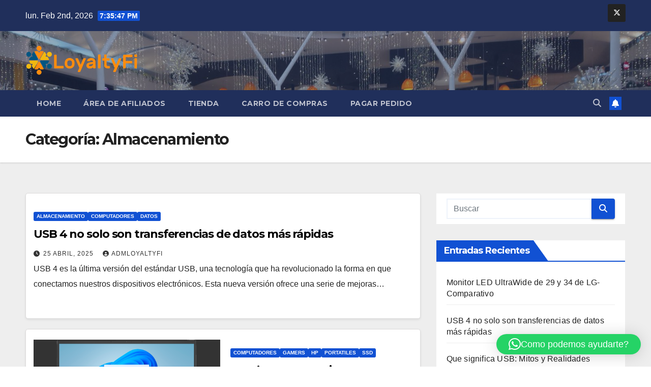

--- FILE ---
content_type: text/html; charset=UTF-8
request_url: https://store.loyaltyfi.com/category/almacenamiento/
body_size: 15262
content:
<!DOCTYPE html>
<html lang="es-CO">
<head>
<meta charset="UTF-8">
<meta name="viewport" content="width=device-width, initial-scale=1">
<link rel="profile" href="http://gmpg.org/xfn/11">
<title>Almacenamiento Archives  - Omnicanalidad + fidelización</title>
<meta name='robots' content='max-image-preview:large' />
	<style>img:is([sizes="auto" i], [sizes^="auto," i]) { contain-intrinsic-size: 3000px 1500px }</style>
	<link rel='dns-prefetch' href='//capi-automation.s3.us-east-2.amazonaws.com' />
<link rel='dns-prefetch' href='//www.googletagmanager.com' />
<link rel='dns-prefetch' href='//fonts.googleapis.com' />
<link rel="alternate" type="application/rss+xml" title="Omnicanalidad + fidelización &raquo; Feed" href="https://store.loyaltyfi.com/feed/" />
<link rel="alternate" type="application/rss+xml" title="Omnicanalidad + fidelización &raquo; RSS de los comentarios" href="https://store.loyaltyfi.com/comments/feed/" />
<link rel="alternate" type="application/rss+xml" title="Omnicanalidad + fidelización &raquo; Almacenamiento RSS de la categoría" href="https://store.loyaltyfi.com/category/almacenamiento/feed/" />
<style id='wp-block-library-theme-inline-css'>
.wp-block-audio :where(figcaption){color:#555;font-size:13px;text-align:center}.is-dark-theme .wp-block-audio :where(figcaption){color:#ffffffa6}.wp-block-audio{margin:0 0 1em}.wp-block-code{border:1px solid #ccc;border-radius:4px;font-family:Menlo,Consolas,monaco,monospace;padding:.8em 1em}.wp-block-embed :where(figcaption){color:#555;font-size:13px;text-align:center}.is-dark-theme .wp-block-embed :where(figcaption){color:#ffffffa6}.wp-block-embed{margin:0 0 1em}.blocks-gallery-caption{color:#555;font-size:13px;text-align:center}.is-dark-theme .blocks-gallery-caption{color:#ffffffa6}:root :where(.wp-block-image figcaption){color:#555;font-size:13px;text-align:center}.is-dark-theme :root :where(.wp-block-image figcaption){color:#ffffffa6}.wp-block-image{margin:0 0 1em}.wp-block-pullquote{border-bottom:4px solid;border-top:4px solid;color:currentColor;margin-bottom:1.75em}.wp-block-pullquote cite,.wp-block-pullquote footer,.wp-block-pullquote__citation{color:currentColor;font-size:.8125em;font-style:normal;text-transform:uppercase}.wp-block-quote{border-left:.25em solid;margin:0 0 1.75em;padding-left:1em}.wp-block-quote cite,.wp-block-quote footer{color:currentColor;font-size:.8125em;font-style:normal;position:relative}.wp-block-quote:where(.has-text-align-right){border-left:none;border-right:.25em solid;padding-left:0;padding-right:1em}.wp-block-quote:where(.has-text-align-center){border:none;padding-left:0}.wp-block-quote.is-large,.wp-block-quote.is-style-large,.wp-block-quote:where(.is-style-plain){border:none}.wp-block-search .wp-block-search__label{font-weight:700}.wp-block-search__button{border:1px solid #ccc;padding:.375em .625em}:where(.wp-block-group.has-background){padding:1.25em 2.375em}.wp-block-separator.has-css-opacity{opacity:.4}.wp-block-separator{border:none;border-bottom:2px solid;margin-left:auto;margin-right:auto}.wp-block-separator.has-alpha-channel-opacity{opacity:1}.wp-block-separator:not(.is-style-wide):not(.is-style-dots){width:100px}.wp-block-separator.has-background:not(.is-style-dots){border-bottom:none;height:1px}.wp-block-separator.has-background:not(.is-style-wide):not(.is-style-dots){height:2px}.wp-block-table{margin:0 0 1em}.wp-block-table td,.wp-block-table th{word-break:normal}.wp-block-table :where(figcaption){color:#555;font-size:13px;text-align:center}.is-dark-theme .wp-block-table :where(figcaption){color:#ffffffa6}.wp-block-video :where(figcaption){color:#555;font-size:13px;text-align:center}.is-dark-theme .wp-block-video :where(figcaption){color:#ffffffa6}.wp-block-video{margin:0 0 1em}:root :where(.wp-block-template-part.has-background){margin-bottom:0;margin-top:0;padding:1.25em 2.375em}
</style>
<style id='classic-theme-styles-inline-css'>
/*! This file is auto-generated */
.wp-block-button__link{color:#fff;background-color:#32373c;border-radius:9999px;box-shadow:none;text-decoration:none;padding:calc(.667em + 2px) calc(1.333em + 2px);font-size:1.125em}.wp-block-file__button{background:#32373c;color:#fff;text-decoration:none}
</style>
<style id='global-styles-inline-css'>
:root{--wp--preset--aspect-ratio--square: 1;--wp--preset--aspect-ratio--4-3: 4/3;--wp--preset--aspect-ratio--3-4: 3/4;--wp--preset--aspect-ratio--3-2: 3/2;--wp--preset--aspect-ratio--2-3: 2/3;--wp--preset--aspect-ratio--16-9: 16/9;--wp--preset--aspect-ratio--9-16: 9/16;--wp--preset--color--black: #000000;--wp--preset--color--cyan-bluish-gray: #abb8c3;--wp--preset--color--white: #ffffff;--wp--preset--color--pale-pink: #f78da7;--wp--preset--color--vivid-red: #cf2e2e;--wp--preset--color--luminous-vivid-orange: #ff6900;--wp--preset--color--luminous-vivid-amber: #fcb900;--wp--preset--color--light-green-cyan: #7bdcb5;--wp--preset--color--vivid-green-cyan: #00d084;--wp--preset--color--pale-cyan-blue: #8ed1fc;--wp--preset--color--vivid-cyan-blue: #0693e3;--wp--preset--color--vivid-purple: #9b51e0;--wp--preset--gradient--vivid-cyan-blue-to-vivid-purple: linear-gradient(135deg,rgba(6,147,227,1) 0%,rgb(155,81,224) 100%);--wp--preset--gradient--light-green-cyan-to-vivid-green-cyan: linear-gradient(135deg,rgb(122,220,180) 0%,rgb(0,208,130) 100%);--wp--preset--gradient--luminous-vivid-amber-to-luminous-vivid-orange: linear-gradient(135deg,rgba(252,185,0,1) 0%,rgba(255,105,0,1) 100%);--wp--preset--gradient--luminous-vivid-orange-to-vivid-red: linear-gradient(135deg,rgba(255,105,0,1) 0%,rgb(207,46,46) 100%);--wp--preset--gradient--very-light-gray-to-cyan-bluish-gray: linear-gradient(135deg,rgb(238,238,238) 0%,rgb(169,184,195) 100%);--wp--preset--gradient--cool-to-warm-spectrum: linear-gradient(135deg,rgb(74,234,220) 0%,rgb(151,120,209) 20%,rgb(207,42,186) 40%,rgb(238,44,130) 60%,rgb(251,105,98) 80%,rgb(254,248,76) 100%);--wp--preset--gradient--blush-light-purple: linear-gradient(135deg,rgb(255,206,236) 0%,rgb(152,150,240) 100%);--wp--preset--gradient--blush-bordeaux: linear-gradient(135deg,rgb(254,205,165) 0%,rgb(254,45,45) 50%,rgb(107,0,62) 100%);--wp--preset--gradient--luminous-dusk: linear-gradient(135deg,rgb(255,203,112) 0%,rgb(199,81,192) 50%,rgb(65,88,208) 100%);--wp--preset--gradient--pale-ocean: linear-gradient(135deg,rgb(255,245,203) 0%,rgb(182,227,212) 50%,rgb(51,167,181) 100%);--wp--preset--gradient--electric-grass: linear-gradient(135deg,rgb(202,248,128) 0%,rgb(113,206,126) 100%);--wp--preset--gradient--midnight: linear-gradient(135deg,rgb(2,3,129) 0%,rgb(40,116,252) 100%);--wp--preset--font-size--small: 13px;--wp--preset--font-size--medium: 20px;--wp--preset--font-size--large: 36px;--wp--preset--font-size--x-large: 42px;--wp--preset--spacing--20: 0.44rem;--wp--preset--spacing--30: 0.67rem;--wp--preset--spacing--40: 1rem;--wp--preset--spacing--50: 1.5rem;--wp--preset--spacing--60: 2.25rem;--wp--preset--spacing--70: 3.38rem;--wp--preset--spacing--80: 5.06rem;--wp--preset--shadow--natural: 6px 6px 9px rgba(0, 0, 0, 0.2);--wp--preset--shadow--deep: 12px 12px 50px rgba(0, 0, 0, 0.4);--wp--preset--shadow--sharp: 6px 6px 0px rgba(0, 0, 0, 0.2);--wp--preset--shadow--outlined: 6px 6px 0px -3px rgba(255, 255, 255, 1), 6px 6px rgba(0, 0, 0, 1);--wp--preset--shadow--crisp: 6px 6px 0px rgba(0, 0, 0, 1);}:root :where(.is-layout-flow) > :first-child{margin-block-start: 0;}:root :where(.is-layout-flow) > :last-child{margin-block-end: 0;}:root :where(.is-layout-flow) > *{margin-block-start: 24px;margin-block-end: 0;}:root :where(.is-layout-constrained) > :first-child{margin-block-start: 0;}:root :where(.is-layout-constrained) > :last-child{margin-block-end: 0;}:root :where(.is-layout-constrained) > *{margin-block-start: 24px;margin-block-end: 0;}:root :where(.is-layout-flex){gap: 24px;}:root :where(.is-layout-grid){gap: 24px;}body .is-layout-flex{display: flex;}.is-layout-flex{flex-wrap: wrap;align-items: center;}.is-layout-flex > :is(*, div){margin: 0;}body .is-layout-grid{display: grid;}.is-layout-grid > :is(*, div){margin: 0;}.has-black-color{color: var(--wp--preset--color--black) !important;}.has-cyan-bluish-gray-color{color: var(--wp--preset--color--cyan-bluish-gray) !important;}.has-white-color{color: var(--wp--preset--color--white) !important;}.has-pale-pink-color{color: var(--wp--preset--color--pale-pink) !important;}.has-vivid-red-color{color: var(--wp--preset--color--vivid-red) !important;}.has-luminous-vivid-orange-color{color: var(--wp--preset--color--luminous-vivid-orange) !important;}.has-luminous-vivid-amber-color{color: var(--wp--preset--color--luminous-vivid-amber) !important;}.has-light-green-cyan-color{color: var(--wp--preset--color--light-green-cyan) !important;}.has-vivid-green-cyan-color{color: var(--wp--preset--color--vivid-green-cyan) !important;}.has-pale-cyan-blue-color{color: var(--wp--preset--color--pale-cyan-blue) !important;}.has-vivid-cyan-blue-color{color: var(--wp--preset--color--vivid-cyan-blue) !important;}.has-vivid-purple-color{color: var(--wp--preset--color--vivid-purple) !important;}.has-black-background-color{background-color: var(--wp--preset--color--black) !important;}.has-cyan-bluish-gray-background-color{background-color: var(--wp--preset--color--cyan-bluish-gray) !important;}.has-white-background-color{background-color: var(--wp--preset--color--white) !important;}.has-pale-pink-background-color{background-color: var(--wp--preset--color--pale-pink) !important;}.has-vivid-red-background-color{background-color: var(--wp--preset--color--vivid-red) !important;}.has-luminous-vivid-orange-background-color{background-color: var(--wp--preset--color--luminous-vivid-orange) !important;}.has-luminous-vivid-amber-background-color{background-color: var(--wp--preset--color--luminous-vivid-amber) !important;}.has-light-green-cyan-background-color{background-color: var(--wp--preset--color--light-green-cyan) !important;}.has-vivid-green-cyan-background-color{background-color: var(--wp--preset--color--vivid-green-cyan) !important;}.has-pale-cyan-blue-background-color{background-color: var(--wp--preset--color--pale-cyan-blue) !important;}.has-vivid-cyan-blue-background-color{background-color: var(--wp--preset--color--vivid-cyan-blue) !important;}.has-vivid-purple-background-color{background-color: var(--wp--preset--color--vivid-purple) !important;}.has-black-border-color{border-color: var(--wp--preset--color--black) !important;}.has-cyan-bluish-gray-border-color{border-color: var(--wp--preset--color--cyan-bluish-gray) !important;}.has-white-border-color{border-color: var(--wp--preset--color--white) !important;}.has-pale-pink-border-color{border-color: var(--wp--preset--color--pale-pink) !important;}.has-vivid-red-border-color{border-color: var(--wp--preset--color--vivid-red) !important;}.has-luminous-vivid-orange-border-color{border-color: var(--wp--preset--color--luminous-vivid-orange) !important;}.has-luminous-vivid-amber-border-color{border-color: var(--wp--preset--color--luminous-vivid-amber) !important;}.has-light-green-cyan-border-color{border-color: var(--wp--preset--color--light-green-cyan) !important;}.has-vivid-green-cyan-border-color{border-color: var(--wp--preset--color--vivid-green-cyan) !important;}.has-pale-cyan-blue-border-color{border-color: var(--wp--preset--color--pale-cyan-blue) !important;}.has-vivid-cyan-blue-border-color{border-color: var(--wp--preset--color--vivid-cyan-blue) !important;}.has-vivid-purple-border-color{border-color: var(--wp--preset--color--vivid-purple) !important;}.has-vivid-cyan-blue-to-vivid-purple-gradient-background{background: var(--wp--preset--gradient--vivid-cyan-blue-to-vivid-purple) !important;}.has-light-green-cyan-to-vivid-green-cyan-gradient-background{background: var(--wp--preset--gradient--light-green-cyan-to-vivid-green-cyan) !important;}.has-luminous-vivid-amber-to-luminous-vivid-orange-gradient-background{background: var(--wp--preset--gradient--luminous-vivid-amber-to-luminous-vivid-orange) !important;}.has-luminous-vivid-orange-to-vivid-red-gradient-background{background: var(--wp--preset--gradient--luminous-vivid-orange-to-vivid-red) !important;}.has-very-light-gray-to-cyan-bluish-gray-gradient-background{background: var(--wp--preset--gradient--very-light-gray-to-cyan-bluish-gray) !important;}.has-cool-to-warm-spectrum-gradient-background{background: var(--wp--preset--gradient--cool-to-warm-spectrum) !important;}.has-blush-light-purple-gradient-background{background: var(--wp--preset--gradient--blush-light-purple) !important;}.has-blush-bordeaux-gradient-background{background: var(--wp--preset--gradient--blush-bordeaux) !important;}.has-luminous-dusk-gradient-background{background: var(--wp--preset--gradient--luminous-dusk) !important;}.has-pale-ocean-gradient-background{background: var(--wp--preset--gradient--pale-ocean) !important;}.has-electric-grass-gradient-background{background: var(--wp--preset--gradient--electric-grass) !important;}.has-midnight-gradient-background{background: var(--wp--preset--gradient--midnight) !important;}.has-small-font-size{font-size: var(--wp--preset--font-size--small) !important;}.has-medium-font-size{font-size: var(--wp--preset--font-size--medium) !important;}.has-large-font-size{font-size: var(--wp--preset--font-size--large) !important;}.has-x-large-font-size{font-size: var(--wp--preset--font-size--x-large) !important;}
:root :where(.wp-block-pullquote){font-size: 1.5em;line-height: 1.6;}
</style>
<style id='woocommerce-inline-inline-css'>
.woocommerce form .form-row .required { visibility: visible; }
</style>
<link rel='stylesheet' id='newsup-fonts-css' href='//fonts.googleapis.com/css?family=Montserrat%3A400%2C500%2C700%2C800%7CWork%2BSans%3A300%2C400%2C500%2C600%2C700%2C800%2C900%26display%3Dswap&#038;subset=latin%2Clatin-ext' media='all' />
<link rel='stylesheet' id='wpo_min-header-0-css' href='https://store.loyaltyfi.com/wp-content/cache/wpo-minify/1768236096/assets/wpo-minify-header-65852956.min.css' media='all' />
<link rel='stylesheet' id='wpo_min-header-1-css' href='https://store.loyaltyfi.com/wp-content/cache/wpo-minify/1768236096/assets/wpo-minify-header-eefa1424.min.css' media='only screen and (max-width: 768px)' />
<link rel='stylesheet' id='wpo_min-header-2-css' href='https://store.loyaltyfi.com/wp-content/cache/wpo-minify/1768236096/assets/wpo-minify-header-4bda6022.min.css' media='all' />
<script src="https://store.loyaltyfi.com/wp-content/cache/wpo-minify/1768236096/assets/wpo-minify-header-7c2e0e5a.min.js" id="wpo_min-header-0-js"></script>
<script id="wpo_min-header-1-js-extra">
var wc_add_to_cart_params = {"ajax_url":"\/wp-admin\/admin-ajax.php","wc_ajax_url":"\/?wc-ajax=%%endpoint%%","i18n_view_cart":"Ver carrito","cart_url":"https:\/\/store.loyaltyfi.com\/carro-compras\/","is_cart":"","cart_redirect_after_add":"no"};
var woocommerce_params = {"ajax_url":"\/wp-admin\/admin-ajax.php","wc_ajax_url":"\/?wc-ajax=%%endpoint%%","i18n_password_show":"Mostrar contrase\u00f1a","i18n_password_hide":"Ocultar contrase\u00f1a"};
</script>
<script src="https://store.loyaltyfi.com/wp-content/cache/wpo-minify/1768236096/assets/wpo-minify-header-ee4d3755.min.js" id="wpo_min-header-1-js" defer data-wp-strategy="defer"></script>
<script src="https://store.loyaltyfi.com/wp-content/cache/wpo-minify/1768236096/assets/wpo-minify-header-e0674d15.min.js" id="wpo_min-header-2-js"></script>

<!-- Google tag (gtag.js) snippet added by Site Kit -->
<!-- Fragmento de código de Google Analytics añadido por Site Kit -->
<script src="https://www.googletagmanager.com/gtag/js?id=G-8677VWX7D3" id="google_gtagjs-js" async></script>
<script id="google_gtagjs-js-after">
window.dataLayer = window.dataLayer || [];function gtag(){dataLayer.push(arguments);}
gtag("set","linker",{"domains":["store.loyaltyfi.com"]});
gtag("js", new Date());
gtag("set", "developer_id.dZTNiMT", true);
gtag("config", "G-8677VWX7D3");
</script>
<link rel="https://api.w.org/" href="https://store.loyaltyfi.com/wp-json/" /><link rel="alternate" title="JSON" type="application/json" href="https://store.loyaltyfi.com/wp-json/wp/v2/categories/43" /><link rel="EditURI" type="application/rsd+xml" title="RSD" href="https://store.loyaltyfi.com/xmlrpc.php?rsd" />
<meta name="generator" content="WordPress 6.8.3" />
<meta name="generator" content="WooCommerce 10.4.3" />
<meta name="generator" content="Site Kit by Google 1.171.0" />			<!-- DO NOT COPY THIS SNIPPET! Start of Page Analytics Tracking for HubSpot WordPress plugin v11.3.33-->
			<script class="hsq-set-content-id" data-content-id="listing-page">
				var _hsq = _hsq || [];
				_hsq.push(["setContentType", "listing-page"]);
			</script>
			<!-- DO NOT COPY THIS SNIPPET! End of Page Analytics Tracking for HubSpot WordPress plugin -->
					<script type="text/javascript">
				(function(c,l,a,r,i,t,y){
					c[a]=c[a]||function(){(c[a].q=c[a].q||[]).push(arguments)};t=l.createElement(r);t.async=1;
					t.src="https://www.clarity.ms/tag/"+i+"?ref=wordpress";y=l.getElementsByTagName(r)[0];y.parentNode.insertBefore(t,y);
				})(window, document, "clarity", "script", "i4wykddkm1");
		</script>
		<!-- Google site verification - Google for WooCommerce -->
<meta name="google-site-verification" content="36BCEb3tui0r4lXorYIMom3tUO5vFpM8KmvGJaI2LMs" />
 
<style type="text/css" id="custom-background-css">
    .wrapper { background-color: #eee; }
</style>
	<noscript><style>.woocommerce-product-gallery{ opacity: 1 !important; }</style></noscript>
	<style>.recentcomments a{display:inline !important;padding:0 !important;margin:0 !important;}</style><!-- SEO meta tags powered by SmartCrawl https://wpmudev.com/project/smartcrawl-wordpress-seo/ -->
<link rel="canonical" href="https://store.loyaltyfi.com/category/almacenamiento/" />
<script type="application/ld+json">{"@context":"https:\/\/schema.org","@graph":[{"@type":"Organization","@id":"https:\/\/store.loyaltyfi.com\/#schema-publishing-organization","url":"https:\/\/store.loyaltyfi.com","name":"NovaIntegra SAS","logo":{"@type":"ImageObject","@id":"https:\/\/store.loyaltyfi.com\/#schema-organization-logo","url":"https:\/\/store.loyaltyfi.com\/wp-content\/uploads\/2020\/06\/LoyaltyFi-1.png","height":60,"width":60}},{"@type":"WebSite","@id":"https:\/\/store.loyaltyfi.com\/#schema-website","url":"https:\/\/store.loyaltyfi.com","name":"Omnicanalidad y fidelizaci\u00f3n","encoding":"UTF-8","potentialAction":{"@type":"SearchAction","target":"https:\/\/store.loyaltyfi.com\/search\/{search_term_string}\/","query-input":"required name=search_term_string"}},{"@type":"CollectionPage","@id":"https:\/\/store.loyaltyfi.com\/category\/almacenamiento\/#schema-webpage","isPartOf":{"@id":"https:\/\/store.loyaltyfi.com\/#schema-website"},"publisher":{"@id":"https:\/\/store.loyaltyfi.com\/#schema-publishing-organization"},"url":"https:\/\/store.loyaltyfi.com\/category\/almacenamiento\/","mainEntity":{"@type":"ItemList","itemListElement":[{"@type":"ListItem","position":"1","url":"https:\/\/store.loyaltyfi.com\/usb-4-no-solo-transferencias-datos-rapidas\/"},{"@type":"ListItem","position":"2","url":"https:\/\/store.loyaltyfi.com\/hp-victus-laptop-gamer-amd-ryzen-5\/"},{"@type":"ListItem","position":"3","url":"https:\/\/store.loyaltyfi.com\/hdd-vs-ssd-en-cual-escoger\/"},{"@type":"ListItem","position":"4","url":"https:\/\/store.loyaltyfi.com\/ssd-vs-hdd-diferencia-cual-es-mejor\/"},{"@type":"ListItem","position":"5","url":"https:\/\/store.loyaltyfi.com\/ventajas-cambiar-hdd-con-ssd\/"}]}},{"@type":"BreadcrumbList","@id":"https:\/\/store.loyaltyfi.com\/category\/almacenamiento?category_name=almacenamiento\/#breadcrumb","itemListElement":[{"@type":"ListItem","position":1,"name":"Home","item":"https:\/\/store.loyaltyfi.com"},{"@type":"ListItem","position":2,"name":"Archive for Almacenamiento"}]}]}</script>
<meta property="og:type" content="object" />
<meta property="og:url" content="https://store.loyaltyfi.com/category/almacenamiento/" />
<meta property="og:title" content="Almacenamiento Archives - Omnicanalidad + fidelización" />
<meta name="twitter:card" content="summary" />
<meta name="twitter:site" content="novaintegra" />
<meta name="twitter:title" content="Almacenamiento Archives - Omnicanalidad + fidelización" />
<!-- /SEO -->
			<script  type="text/javascript">
				!function(f,b,e,v,n,t,s){if(f.fbq)return;n=f.fbq=function(){n.callMethod?
					n.callMethod.apply(n,arguments):n.queue.push(arguments)};if(!f._fbq)f._fbq=n;
					n.push=n;n.loaded=!0;n.version='2.0';n.queue=[];t=b.createElement(e);t.async=!0;
					t.src=v;s=b.getElementsByTagName(e)[0];s.parentNode.insertBefore(t,s)}(window,
					document,'script','https://connect.facebook.net/en_US/fbevents.js');
			</script>
			<!-- WooCommerce Facebook Integration Begin -->
			<script  type="text/javascript">

				fbq('init', '324972962191278', {}, {
    "agent": "woocommerce_2-10.4.3-3.5.15"
});

				document.addEventListener( 'DOMContentLoaded', function() {
					// Insert placeholder for events injected when a product is added to the cart through AJAX.
					document.body.insertAdjacentHTML( 'beforeend', '<div class=\"wc-facebook-pixel-event-placeholder\"></div>' );
				}, false );

			</script>
			<!-- WooCommerce Facebook Integration End -->
			    <style type="text/css">
            .site-title,
        .site-description {
            position: absolute;
            clip: rect(1px, 1px, 1px, 1px);
        }
        </style>
    <link rel="icon" href="https://store.loyaltyfi.com/wp-content/uploads/2020/06/cropped-cropped-LoyaltyFi-32x32.png" sizes="32x32" />
<link rel="icon" href="https://store.loyaltyfi.com/wp-content/uploads/2020/06/cropped-cropped-LoyaltyFi-192x192.png" sizes="192x192" />
<link rel="apple-touch-icon" href="https://store.loyaltyfi.com/wp-content/uploads/2020/06/cropped-cropped-LoyaltyFi-180x180.png" />
<meta name="msapplication-TileImage" content="https://store.loyaltyfi.com/wp-content/uploads/2020/06/cropped-cropped-LoyaltyFi-270x270.png" />
</head>
<body class="archive category category-almacenamiento category-43 wp-custom-logo wp-embed-responsive wp-theme-newsup theme-newsup woocommerce-no-js hfeed ta-hide-date-author-in-list" >
<div id="page" class="site">
<a class="skip-link screen-reader-text" href="#content">
Saltar al contenido</a>
  <div class="wrapper" id="custom-background-css">
    <header class="mg-headwidget">
      <!--==================== TOP BAR ====================-->
      <div class="mg-head-detail hidden-xs">
    <div class="container-fluid">
        <div class="row align-items-center">
            <div class="col-md-6 col-xs-12">
                <ul class="info-left">
                                <li>lun. Feb 2nd, 2026                 <span  id="time" class="time"></span>
                        </li>
                        </ul>
            </div>
            <div class="col-md-6 col-xs-12">
                <ul class="mg-social info-right">
                            <li>
            <a target="_blank" href="https:/twitter.com/novaintegra">
                <span class="icon-soci x-twitter">
                    <i class="fa-brands fa-x-twitter"></i>
                </span>
            </a>
        </li>
                        </ul>
            </div>
        </div>
    </div>
</div>
      <div class="clearfix"></div>

      
      <div class="mg-nav-widget-area-back" style='background-image: url("https://store.loyaltyfi.com/wp-content/uploads/2020/06/cropped-IMG_20170111_142204-scaled-1.jpg" );'>
                <div class="overlay">
          <div class="inner"  style="background-color:rgba(32,47,91,0.4);" > 
              <div class="container-fluid">
                  <div class="mg-nav-widget-area">
                    <div class="row align-items-center">
                      <div class="col-md-3 text-center-xs">
                        <div class="navbar-header">
                          <div class="site-logo">
                            <a href="https://store.loyaltyfi.com/" class="navbar-brand" rel="home"><img width="421" height="124" src="https://store.loyaltyfi.com/wp-content/uploads/2020/06/LoyaltyFi-1.png" class="custom-logo" alt="Loyaltyfi - Novaintegra.co" decoding="async" fetchpriority="high" srcset="https://store.loyaltyfi.com/wp-content/uploads/2020/06/LoyaltyFi-1.png 421w, https://store.loyaltyfi.com/wp-content/uploads/2020/06/LoyaltyFi-1-300x88.png 300w" sizes="(max-width: 421px) 100vw, 421px" /></a>                          </div>
                          <div class="site-branding-text d-none">
                                                            <p class="site-title"> <a href="https://store.loyaltyfi.com/" rel="home">Omnicanalidad + fidelización</a></p>
                                                            <p class="site-description">Soluciones para mejorar la experiencia del cliente.</p>
                          </div>    
                        </div>
                      </div>
                                          </div>
                  </div>
              </div>
          </div>
        </div>
      </div>
    <div class="mg-menu-full">
      <nav class="navbar navbar-expand-lg navbar-wp">
        <div class="container-fluid">
          <!-- Right nav -->
          <div class="m-header align-items-center">
                            <a class="mobilehomebtn" href="https://store.loyaltyfi.com"><span class="fa-solid fa-house-chimney"></span></a>
              <!-- navbar-toggle -->
              <button class="navbar-toggler mx-auto" type="button" data-toggle="collapse" data-target="#navbar-wp" aria-controls="navbarSupportedContent" aria-expanded="false" aria-label="Alternar la navegación">
                <span class="burger">
                  <span class="burger-line"></span>
                  <span class="burger-line"></span>
                  <span class="burger-line"></span>
                </span>
              </button>
              <!-- /navbar-toggle -->
                          <div class="dropdown show mg-search-box pr-2">
                <a class="dropdown-toggle msearch ml-auto" href="#" role="button" id="dropdownMenuLink" data-toggle="dropdown" aria-haspopup="true" aria-expanded="false">
                <i class="fas fa-search"></i>
                </a> 
                <div class="dropdown-menu searchinner" aria-labelledby="dropdownMenuLink">
                    <form role="search" method="get" id="searchform" action="https://store.loyaltyfi.com/">
  <div class="input-group">
    <input type="search" class="form-control" placeholder="Buscar" value="" name="s" />
    <span class="input-group-btn btn-default">
    <button type="submit" class="btn"> <i class="fas fa-search"></i> </button>
    </span> </div>
</form>                </div>
            </div>
                  <a href="#" target="_blank" class="btn-bell btn-theme mx-2"><i class="fa fa-bell"></i></a>
                      
          </div>
          <!-- /Right nav --> 
          <div class="collapse navbar-collapse" id="navbar-wp">
            <div class="d-md-block">
              <ul class="nav navbar-nav mr-auto "><li class="nav-item menu-item "><a class="nav-link " href="https://store.loyaltyfi.com/" title="Home">Home</a></li><li class="nav-item menu-item page_item dropdown page-item-80"><a class="nav-link" href="https://store.loyaltyfi.com/area-afiliados/">Área de afiliados</a></li><li class="nav-item menu-item page_item dropdown page-item-27"><a class="nav-link" href="https://store.loyaltyfi.com/tienda/">Tienda</a></li><li class="nav-item menu-item page_item dropdown page-item-28"><a class="nav-link" href="https://store.loyaltyfi.com/carro-compras/">Carro de compras</a></li><li class="nav-item menu-item page_item dropdown page-item-29"><a class="nav-link" href="https://store.loyaltyfi.com/checkout/">Pagar pedido</a></li></ul>
            </div>      
          </div>
          <!-- Right nav -->
          <div class="desk-header d-lg-flex pl-3 ml-auto my-2 my-lg-0 position-relative align-items-center">
                        <div class="dropdown show mg-search-box pr-2">
                <a class="dropdown-toggle msearch ml-auto" href="#" role="button" id="dropdownMenuLink" data-toggle="dropdown" aria-haspopup="true" aria-expanded="false">
                <i class="fas fa-search"></i>
                </a> 
                <div class="dropdown-menu searchinner" aria-labelledby="dropdownMenuLink">
                    <form role="search" method="get" id="searchform" action="https://store.loyaltyfi.com/">
  <div class="input-group">
    <input type="search" class="form-control" placeholder="Buscar" value="" name="s" />
    <span class="input-group-btn btn-default">
    <button type="submit" class="btn"> <i class="fas fa-search"></i> </button>
    </span> </div>
</form>                </div>
            </div>
                  <a href="#" target="_blank" class="btn-bell btn-theme mx-2"><i class="fa fa-bell"></i></a>
                  </div>
          <!-- /Right nav -->
      </div>
      </nav> <!-- /Navigation -->
    </div>
</header>
<div class="clearfix"></div> <!--==================== Newsup breadcrumb section ====================-->
<div class="mg-breadcrumb-section" style='background: url("https://store.loyaltyfi.com/wp-content/uploads/2020/06/cropped-IMG_20170111_142204-scaled-1.jpg" ) repeat scroll center 0 #143745;'>
   <div class="overlay">       <div class="container-fluid">
        <div class="row">
          <div class="col-md-12 col-sm-12">
            <div class="mg-breadcrumb-title">
              <h1 class="title">Categoría: <span>Almacenamiento</span></h1>            </div>
          </div>
        </div>
      </div>
   </div> </div>
<div class="clearfix"></div><!--container-->
    <div id="content" class="container-fluid archive-class">
        <!--row-->
            <div class="row">
                                    <div class="col-md-8">
                <!-- mg-posts-sec mg-posts-modul-6 -->
<div class="mg-posts-sec mg-posts-modul-6">
    <!-- mg-posts-sec-inner -->
    <div class="mg-posts-sec-inner">
                    <article id="post-917" class="d-md-flex mg-posts-sec-post align-items-center post-917 post type-post status-publish format-standard hentry category-almacenamiento category-computadores category-datos">
                                <div class="mg-sec-top-post py-3 col">
                    <div class="mg-blog-category"><a class="newsup-categories category-color-1" href="https://store.loyaltyfi.com/category/almacenamiento/" alt="Ver todas las entradas en Almacenamiento"> 
                                 Almacenamiento
                             </a><a class="newsup-categories category-color-1" href="https://store.loyaltyfi.com/category/computadores/" alt="Ver todas las entradas en Computadores"> 
                                 Computadores
                             </a><a class="newsup-categories category-color-1" href="https://store.loyaltyfi.com/category/datos/" alt="Ver todas las entradas en Datos"> 
                                 Datos
                             </a></div> 
                    <h4 class="entry-title title"><a href="https://store.loyaltyfi.com/usb-4-no-solo-transferencias-datos-rapidas/">USB 4 no solo son transferencias de datos más rápidas</a></h4>
                            <div class="mg-blog-meta"> 
                    <span class="mg-blog-date"><i class="fas fa-clock"></i>
            <a href="https://store.loyaltyfi.com/2025/04/">
                25 abril, 2025            </a>
        </span>
            <a class="auth" href="https://store.loyaltyfi.com/author/admloyaltyfi/">
            <i class="fas fa-user-circle"></i>admLoyaltyFi        </a>
            </div> 
                        <div class="mg-content">
                        <p>USB 4 es la última versión del estándar USB, una tecnología que ha revolucionado la forma en que conectamos nuestros dispositivos electrónicos. Esta nueva versión ofrece una serie de mejoras&hellip;</p>
                    </div>
                </div>
            </article>
                    <article id="post-586" class="d-md-flex mg-posts-sec-post align-items-center post-586 post type-post status-publish format-standard has-post-thumbnail hentry category-computadores category-gamers category-hp category-portatiles category-ssd">
                        <div class="col-12 col-md-6">
            <div class="mg-post-thumb back-img md" style="background-image: url('https://store.loyaltyfi.com/wp-content/uploads/2023/09/c07263831.png');">
                <span class="post-form"><i class="fas fa-camera"></i></span>                <a class="link-div" href="https://store.loyaltyfi.com/hp-victus-laptop-gamer-amd-ryzen-5/"></a>
            </div> 
        </div>
                        <div class="mg-sec-top-post py-3 col">
                    <div class="mg-blog-category"><a class="newsup-categories category-color-1" href="https://store.loyaltyfi.com/category/computadores/" alt="Ver todas las entradas en Computadores"> 
                                 Computadores
                             </a><a class="newsup-categories category-color-1" href="https://store.loyaltyfi.com/category/gamers/" alt="Ver todas las entradas en Gamers"> 
                                 Gamers
                             </a><a class="newsup-categories category-color-1" href="https://store.loyaltyfi.com/category/fabricantes/hp/" alt="Ver todas las entradas en HP"> 
                                 HP
                             </a><a class="newsup-categories category-color-1" href="https://store.loyaltyfi.com/category/gamers/portatiles/" alt="Ver todas las entradas en Portatiles"> 
                                 Portatiles
                             </a><a class="newsup-categories category-color-1" href="https://store.loyaltyfi.com/category/almacenamiento/ssd/" alt="Ver todas las entradas en SSD"> 
                                 SSD
                             </a></div> 
                    <h4 class="entry-title title"><a href="https://store.loyaltyfi.com/hp-victus-laptop-gamer-amd-ryzen-5/">HP Victus Laptop juegos 15.6 AMD Ryzen 5 32 GB RAM 1TB SSD/Gamer</a></h4>
                            <div class="mg-blog-meta"> 
                    <span class="mg-blog-date"><i class="fas fa-clock"></i>
            <a href="https://store.loyaltyfi.com/2023/09/">
                28 septiembre, 2023            </a>
        </span>
            <a class="auth" href="https://store.loyaltyfi.com/author/admloyaltyfi/">
            <i class="fas fa-user-circle"></i>admLoyaltyFi        </a>
            </div> 
                        <div class="mg-content">
                        <p>HP Victus Laptop Gamer de Entrada con AMD Ryzen Sin duda, la laptop HP Victus es una impresionante máquina de juego diseñada para los entusiastas de los juegos que exigen&hellip;</p>
                    </div>
                </div>
            </article>
                    <article id="post-576" class="d-md-flex mg-posts-sec-post align-items-center post-576 post type-post status-publish format-standard has-post-thumbnail hentry category-almacenamiento category-hdd category-ssd">
                        <div class="col-12 col-md-6">
            <div class="mg-post-thumb back-img md" style="background-image: url('https://store.loyaltyfi.com/wp-content/uploads/2023/08/c25137ec7a40529e5b2553a9171c769d-product.webp');">
                <span class="post-form"><i class="fas fa-camera"></i></span>                <a class="link-div" href="https://store.loyaltyfi.com/hdd-vs-ssd-en-cual-escoger/"></a>
            </div> 
        </div>
                        <div class="mg-sec-top-post py-3 col">
                    <div class="mg-blog-category"><a class="newsup-categories category-color-1" href="https://store.loyaltyfi.com/category/almacenamiento/" alt="Ver todas las entradas en Almacenamiento"> 
                                 Almacenamiento
                             </a><a class="newsup-categories category-color-1" href="https://store.loyaltyfi.com/category/almacenamiento/hdd/" alt="Ver todas las entradas en HDD"> 
                                 HDD
                             </a><a class="newsup-categories category-color-1" href="https://store.loyaltyfi.com/category/almacenamiento/ssd/" alt="Ver todas las entradas en SSD"> 
                                 SSD
                             </a></div> 
                    <h4 class="entry-title title"><a href="https://store.loyaltyfi.com/hdd-vs-ssd-en-cual-escoger/">Comparativo entre un HDD con un SSD en un computador, cual escoger?</a></h4>
                            <div class="mg-blog-meta"> 
                    <span class="mg-blog-date"><i class="fas fa-clock"></i>
            <a href="https://store.loyaltyfi.com/2023/09/">
                27 septiembre, 2023            </a>
        </span>
            <a class="auth" href="https://store.loyaltyfi.com/author/admloyaltyfi/">
            <i class="fas fa-user-circle"></i>admLoyaltyFi        </a>
            </div> 
                        <div class="mg-content">
                        <p>A continuación, te proporciono una comparación detallada entre un disco duro (HDD) y un disco de estado sólido (SSD) en un computador, destacando las diferencias clave en varios aspectos: 1.&hellip;</p>
                    </div>
                </div>
            </article>
                    <article id="post-578" class="d-md-flex mg-posts-sec-post align-items-center post-578 post type-post status-publish format-standard has-post-thumbnail hentry category-hdd category-ssd">
                        <div class="col-12 col-md-6">
            <div class="mg-post-thumb back-img md" style="background-image: url('https://store.loyaltyfi.com/wp-content/uploads/2023/08/ASU650SS-960GT-R_1.jpg');">
                <span class="post-form"><i class="fas fa-camera"></i></span>                <a class="link-div" href="https://store.loyaltyfi.com/ssd-vs-hdd-diferencia-cual-es-mejor/"></a>
            </div> 
        </div>
                        <div class="mg-sec-top-post py-3 col">
                    <div class="mg-blog-category"><a class="newsup-categories category-color-1" href="https://store.loyaltyfi.com/category/almacenamiento/hdd/" alt="Ver todas las entradas en HDD"> 
                                 HDD
                             </a><a class="newsup-categories category-color-1" href="https://store.loyaltyfi.com/category/almacenamiento/ssd/" alt="Ver todas las entradas en SSD"> 
                                 SSD
                             </a></div> 
                    <h4 class="entry-title title"><a href="https://store.loyaltyfi.com/ssd-vs-hdd-diferencia-cual-es-mejor/">SSD frente a HDD: ¿qué diferencia hay y cuál es mejor?</a></h4>
                            <div class="mg-blog-meta"> 
                    <span class="mg-blog-date"><i class="fas fa-clock"></i>
            <a href="https://store.loyaltyfi.com/2023/08/">
                29 agosto, 2023            </a>
        </span>
            <a class="auth" href="https://store.loyaltyfi.com/author/admloyaltyfi/">
            <i class="fas fa-user-circle"></i>admLoyaltyFi        </a>
            </div> 
                        <div class="mg-content">
                        <p>La elección entre un SSD (Solid State Drive) y un HDD (Hard Disk Drive) depende de tus necesidades y prioridades. Ambas tecnologías tienen ventajas y desventajas, y la elección ideal&hellip;</p>
                    </div>
                </div>
            </article>
                    <article id="post-574" class="d-md-flex mg-posts-sec-post align-items-center post-574 post type-post status-publish format-standard has-post-thumbnail hentry category-almacenamiento category-computadores category-hdd category-ssd">
                        <div class="col-12 col-md-6">
            <div class="mg-post-thumb back-img md" style="background-image: url('https://store.loyaltyfi.com/wp-content/uploads/2023/08/SA400S37960G_2.jpg');">
                <span class="post-form"><i class="fas fa-camera"></i></span>                <a class="link-div" href="https://store.loyaltyfi.com/ventajas-cambiar-hdd-con-ssd/"></a>
            </div> 
        </div>
                        <div class="mg-sec-top-post py-3 col">
                    <div class="mg-blog-category"><a class="newsup-categories category-color-1" href="https://store.loyaltyfi.com/category/almacenamiento/" alt="Ver todas las entradas en Almacenamiento"> 
                                 Almacenamiento
                             </a><a class="newsup-categories category-color-1" href="https://store.loyaltyfi.com/category/computadores/" alt="Ver todas las entradas en Computadores"> 
                                 Computadores
                             </a><a class="newsup-categories category-color-1" href="https://store.loyaltyfi.com/category/almacenamiento/hdd/" alt="Ver todas las entradas en HDD"> 
                                 HDD
                             </a><a class="newsup-categories category-color-1" href="https://store.loyaltyfi.com/category/almacenamiento/ssd/" alt="Ver todas las entradas en SSD"> 
                                 SSD
                             </a></div> 
                    <h4 class="entry-title title"><a href="https://store.loyaltyfi.com/ventajas-cambiar-hdd-con-ssd/">Qué ventajas tiene cambiar un HDD con un SSD en un computador?</a></h4>
                            <div class="mg-blog-meta"> 
                    <span class="mg-blog-date"><i class="fas fa-clock"></i>
            <a href="https://store.loyaltyfi.com/2023/08/">
                24 agosto, 2023            </a>
        </span>
            <a class="auth" href="https://store.loyaltyfi.com/author/admloyaltyfi/">
            <i class="fas fa-user-circle"></i>admLoyaltyFi        </a>
            </div> 
                        <div class="mg-content">
                        <p>Cambiar un disco duro (HDD) por un disco de estado sólido (SSD) en una computadora ofrece varias ventajas significativas, lo que puede mejorar drásticamente el rendimiento y la experiencia del&hellip;</p>
                    </div>
                </div>
            </article>
            
        <div class="col-md-12 text-center d-flex justify-content-center">
                                        
        </div>
            </div>
    <!-- // mg-posts-sec-inner -->
</div>
<!-- // mg-posts-sec block_6 -->             </div>
                            <aside class="col-md-4 sidebar-sticky">
                
<aside id="secondary" class="widget-area" role="complementary">
	<div id="sidebar-right" class="mg-sidebar">
		<div id="search-2" class="mg-widget widget_search"><form role="search" method="get" id="searchform" action="https://store.loyaltyfi.com/">
  <div class="input-group">
    <input type="search" class="form-control" placeholder="Buscar" value="" name="s" />
    <span class="input-group-btn btn-default">
    <button type="submit" class="btn"> <i class="fas fa-search"></i> </button>
    </span> </div>
</form></div>
		<div id="recent-posts-2" class="mg-widget widget_recent_entries">
		<div class="mg-wid-title"><h6 class="wtitle">Entradas recientes</h6></div>
		<ul>
											<li>
					<a href="https://store.loyaltyfi.com/monitor-led-ultrawide-27-y-29-lg-comparativo/">Monitor LED UltraWide de 29 y 34 de LG- Comparativo</a>
									</li>
											<li>
					<a href="https://store.loyaltyfi.com/usb-4-no-solo-transferencias-datos-rapidas/">USB 4 no solo son transferencias de datos más rápidas</a>
									</li>
											<li>
					<a href="https://store.loyaltyfi.com/que-significa-usb-mitos-y-realidades/">Que significa USB: Mitos y Realidades</a>
									</li>
											<li>
					<a href="https://store.loyaltyfi.com/pros-contras-reconocimiento-facial-qr-nfc/">Pros y contras de autenticación con Reconocimiento facial, QR o NFC</a>
									</li>
											<li>
					<a href="https://store.loyaltyfi.com/copia-seguridad-en-whatsapp/">Como activar la copia de seguridad en Whatsapp</a>
									</li>
											<li>
					<a href="https://store.loyaltyfi.com/que-es-un-codigo-qr-para-que-sirve/">Qué es un código QR, para que sirve?</a>
									</li>
											<li>
					<a href="https://store.loyaltyfi.com/que-es-la-domotica/">¿Qué es la Domótica?</a>
									</li>
											<li>
					<a href="https://store.loyaltyfi.com/marketing-digital-emprendimiento-oportunidades/">Oportunidades de negocios con marketing digital e internet</a>
									</li>
											<li>
					<a href="https://store.loyaltyfi.com/el-caso-de-cambridge-analytica/">Mas allá caso de Cambridge Analytica</a>
									</li>
											<li>
					<a href="https://store.loyaltyfi.com/pros-y-contras-de-los-minipc-en-ambientes-de-trabajo/">Pros y contras de los MiniPC en ambientes de trabajo.</a>
									</li>
											<li>
					<a href="https://store.loyaltyfi.com/principales-marcas-bocinas-parlentes-bluetooth-fortalezas-y-debilidades/">Cuales son las principales marcas de bocinas o parlentes bluetooth sus fortalezas y debilidades</a>
									</li>
											<li>
					<a href="https://store.loyaltyfi.com/que-es-el-ciber-monday-en-el-mundo-de-la-omnicanalidad/">Que es el Ciber Monday en el mundo de la omnicanalidad?</a>
									</li>
											<li>
					<a href="https://store.loyaltyfi.com/portatil-gamer-hp-victus-vs-acer-nitro/">Portatil Gamer: Hp Victus vs Acer Nitro</a>
									</li>
											<li>
					<a href="https://store.loyaltyfi.com/black-friday-omnicanalidad/">Qué es el Black Friday en la omnicanalidad</a>
									</li>
											<li>
					<a href="https://store.loyaltyfi.com/chatbots-inteligentes-mejoran-conversion-tiendas-digitales/">Como pueden usarse los chatbots inteligentes para mejorar la conversion en tiendas digitales?</a>
									</li>
											<li>
					<a href="https://store.loyaltyfi.com/hp-victus-laptop-gamer-amd-ryzen-5/">HP Victus Laptop juegos 15.6 AMD Ryzen 5 32 GB RAM 1TB SSD/Gamer</a>
									</li>
											<li>
					<a href="https://store.loyaltyfi.com/hdd-vs-ssd-en-cual-escoger/">Comparativo entre un HDD con un SSD en un computador, cual escoger?</a>
									</li>
											<li>
					<a href="https://store.loyaltyfi.com/ssd-vs-hdd-diferencia-cual-es-mejor/">SSD frente a HDD: ¿qué diferencia hay y cuál es mejor?</a>
									</li>
											<li>
					<a href="https://store.loyaltyfi.com/ventajas-cambiar-hdd-con-ssd/">Qué ventajas tiene cambiar un HDD con un SSD en un computador?</a>
									</li>
											<li>
					<a href="https://store.loyaltyfi.com/comparacion-app-nativa-pwa-chatbot-experiencia-omnicanal-cliente-movil/">Comparacion App nativa, PWA y Chatbot con respecto a la experiencia omnicanal del cliente móvil</a>
									</li>
											<li>
					<a href="https://store.loyaltyfi.com/que-es-la-omnicanalidad/">Que es la omnicanalidad y la fidelización de clientes</a>
									</li>
											<li>
					<a href="https://store.loyaltyfi.com/diferencias-hay-entre-la-cedula-anterior-y-la-cedula-digital-colombiana/">Diferencias entre la cédula anterior y la cédula digital colombiana</a>
									</li>
											<li>
					<a href="https://store.loyaltyfi.com/cedula-digital-colombiana/">Cédula digital colombiana</a>
									</li>
											<li>
					<a href="https://store.loyaltyfi.com/codigo-de-barras-en-las-cedulas-colombianas/">Codigo de barras en las cédulas colombianas</a>
									</li>
					</ul>

		</div><div id="recent-comments-2" class="mg-widget widget_recent_comments"><div class="mg-wid-title"><h6 class="wtitle">Comentarios recientes</h6></div><ul id="recentcomments"></ul></div><div id="block-5" class="mg-widget widget_block"><div data-block-name="woocommerce/product-categories" class="wp-block-woocommerce-product-categories wc-block-product-categories is-list " style=""><ul class="wc-block-product-categories-list wc-block-product-categories-list--depth-0">				<li class="wc-block-product-categories-list-item">					<a style="" href="https://store.loyaltyfi.com/categoria-producto/uncategorized/"><span class="wc-block-product-categories-list-item__name">Uncategorized</span></a><span class="wc-block-product-categories-list-item-count"><span aria-hidden="true">1</span><span class="screen-reader-text">1 producto</span></span>				</li>							<li class="wc-block-product-categories-list-item">					<a style="" href="https://store.loyaltyfi.com/categoria-producto/ciudado-personal/"><span class="wc-block-product-categories-list-item__name">Ciudado Personal</span></a><span class="wc-block-product-categories-list-item-count"><span aria-hidden="true">1</span><span class="screen-reader-text">1 producto</span></span><ul class="wc-block-product-categories-list wc-block-product-categories-list--depth-1">				<li class="wc-block-product-categories-list-item">					<a style="" href="https://store.loyaltyfi.com/categoria-producto/ciudado-personal/afeitadora-electrica/"><span class="wc-block-product-categories-list-item__name">Afeitadora eléctrica</span></a><span class="wc-block-product-categories-list-item-count"><span aria-hidden="true">1</span><span class="screen-reader-text">1 producto</span></span>				</li>			</ul>				</li>							<li class="wc-block-product-categories-list-item">					<a style="" href="https://store.loyaltyfi.com/categoria-producto/computadores/"><span class="wc-block-product-categories-list-item__name">Computadores</span></a><span class="wc-block-product-categories-list-item-count"><span aria-hidden="true">17</span><span class="screen-reader-text">17 productos</span></span><ul class="wc-block-product-categories-list wc-block-product-categories-list--depth-1">				<li class="wc-block-product-categories-list-item">					<a style="" href="https://store.loyaltyfi.com/categoria-producto/computadores/desktop-escritorio/"><span class="wc-block-product-categories-list-item__name">Desktop/Escritorio</span></a><span class="wc-block-product-categories-list-item-count"><span aria-hidden="true">3</span><span class="screen-reader-text">3 productos</span></span>				</li>							<li class="wc-block-product-categories-list-item">					<a style="" href="https://store.loyaltyfi.com/categoria-producto/computadores/gamers/"><span class="wc-block-product-categories-list-item__name">Gamers</span></a><span class="wc-block-product-categories-list-item-count"><span aria-hidden="true">11</span><span class="screen-reader-text">11 productos</span></span><ul class="wc-block-product-categories-list wc-block-product-categories-list--depth-2">				<li class="wc-block-product-categories-list-item">					<a style="" href="https://store.loyaltyfi.com/categoria-producto/computadores/gamers/gamepads/"><span class="wc-block-product-categories-list-item__name">Gamepads</span></a><span class="wc-block-product-categories-list-item-count"><span aria-hidden="true">1</span><span class="screen-reader-text">1 producto</span></span>				</li>			</ul>				</li>							<li class="wc-block-product-categories-list-item">					<a style="" href="https://store.loyaltyfi.com/categoria-producto/computadores/laptops/"><span class="wc-block-product-categories-list-item__name">Laptops</span></a><span class="wc-block-product-categories-list-item-count"><span aria-hidden="true">8</span><span class="screen-reader-text">8 productos</span></span>				</li>							<li class="wc-block-product-categories-list-item">					<a style="" href="https://store.loyaltyfi.com/categoria-producto/computadores/servidores/"><span class="wc-block-product-categories-list-item__name">Servidores</span></a><span class="wc-block-product-categories-list-item-count"><span aria-hidden="true">1</span><span class="screen-reader-text">1 producto</span></span>				</li>							<li class="wc-block-product-categories-list-item">					<a style="" href="https://store.loyaltyfi.com/categoria-producto/computadores/tablets/"><span class="wc-block-product-categories-list-item__name">Tablets</span></a><span class="wc-block-product-categories-list-item-count"><span aria-hidden="true">2</span><span class="screen-reader-text">2 productos</span></span><ul class="wc-block-product-categories-list wc-block-product-categories-list--depth-2">				<li class="wc-block-product-categories-list-item">					<a style="" href="https://store.loyaltyfi.com/categoria-producto/computadores/tablets/10-pulgadas/"><span class="wc-block-product-categories-list-item__name">10 pulgadas</span></a><span class="wc-block-product-categories-list-item-count"><span aria-hidden="true">2</span><span class="screen-reader-text">2 productos</span></span>				</li>							<li class="wc-block-product-categories-list-item">					<a style="" href="https://store.loyaltyfi.com/categoria-producto/computadores/tablets/sim-card/"><span class="wc-block-product-categories-list-item__name">Sim Card</span></a><span class="wc-block-product-categories-list-item-count"><span aria-hidden="true">1</span><span class="screen-reader-text">1 producto</span></span>				</li>			</ul>				</li>			</ul>				</li>							<li class="wc-block-product-categories-list-item">					<a style="" href="https://store.loyaltyfi.com/categoria-producto/consolas-gamers/"><span class="wc-block-product-categories-list-item__name">Consolas Gamers</span></a><span class="wc-block-product-categories-list-item-count"><span aria-hidden="true">2</span><span class="screen-reader-text">2 productos</span></span><ul class="wc-block-product-categories-list wc-block-product-categories-list--depth-1">				<li class="wc-block-product-categories-list-item">					<a style="" href="https://store.loyaltyfi.com/categoria-producto/consolas-gamers/ps4/"><span class="wc-block-product-categories-list-item__name">PS4</span></a><span class="wc-block-product-categories-list-item-count"><span aria-hidden="true">1</span><span class="screen-reader-text">1 producto</span></span>				</li>							<li class="wc-block-product-categories-list-item">					<a style="" href="https://store.loyaltyfi.com/categoria-producto/consolas-gamers/xbox/"><span class="wc-block-product-categories-list-item__name">Xbox</span></a><span class="wc-block-product-categories-list-item-count"><span aria-hidden="true">2</span><span class="screen-reader-text">2 productos</span></span>				</li>			</ul>				</li>							<li class="wc-block-product-categories-list-item">					<a style="" href="https://store.loyaltyfi.com/categoria-producto/dispositivos/"><span class="wc-block-product-categories-list-item__name">Dispositivos</span></a><span class="wc-block-product-categories-list-item-count"><span aria-hidden="true">9</span><span class="screen-reader-text">9 productos</span></span><ul class="wc-block-product-categories-list wc-block-product-categories-list--depth-1">				<li class="wc-block-product-categories-list-item">					<a style="" href="https://store.loyaltyfi.com/categoria-producto/dispositivos/accesorios/"><span class="wc-block-product-categories-list-item__name">Accesorios</span></a><span class="wc-block-product-categories-list-item-count"><span aria-hidden="true">6</span><span class="screen-reader-text">6 productos</span></span><ul class="wc-block-product-categories-list wc-block-product-categories-list--depth-2">				<li class="wc-block-product-categories-list-item">					<a style="" href="https://store.loyaltyfi.com/categoria-producto/dispositivos/accesorios/audifonos/"><span class="wc-block-product-categories-list-item__name">Audifonos</span></a><span class="wc-block-product-categories-list-item-count"><span aria-hidden="true">1</span><span class="screen-reader-text">1 producto</span></span>				</li>							<li class="wc-block-product-categories-list-item">					<a style="" href="https://store.loyaltyfi.com/categoria-producto/dispositivos/accesorios/iot/"><span class="wc-block-product-categories-list-item__name">IoT</span></a><span class="wc-block-product-categories-list-item-count"><span aria-hidden="true">2</span><span class="screen-reader-text">2 productos</span></span><ul class="wc-block-product-categories-list wc-block-product-categories-list--depth-3">				<li class="wc-block-product-categories-list-item">					<a style="" href="https://store.loyaltyfi.com/categoria-producto/dispositivos/accesorios/iot/smartwatch/"><span class="wc-block-product-categories-list-item__name">Smartwatch</span></a><span class="wc-block-product-categories-list-item-count"><span aria-hidden="true">2</span><span class="screen-reader-text">2 productos</span></span>				</li>			</ul>				</li>							<li class="wc-block-product-categories-list-item">					<a style="" href="https://store.loyaltyfi.com/categoria-producto/dispositivos/accesorios/parlantes-bluetooh/"><span class="wc-block-product-categories-list-item__name">Parlantes Bluetooh</span></a><span class="wc-block-product-categories-list-item-count"><span aria-hidden="true">2</span><span class="screen-reader-text">2 productos</span></span>				</li>			</ul>				</li>							<li class="wc-block-product-categories-list-item">					<a style="" href="https://store.loyaltyfi.com/categoria-producto/dispositivos/lectores-codigo-barras/"><span class="wc-block-product-categories-list-item__name">Lectores de codigo de barras</span></a><span class="wc-block-product-categories-list-item-count"><span aria-hidden="true">2</span><span class="screen-reader-text">2 productos</span></span>				</li>			</ul>				</li>							<li class="wc-block-product-categories-list-item">					<a style="" href="https://store.loyaltyfi.com/categoria-producto/juegos/"><span class="wc-block-product-categories-list-item__name">Juegos</span></a><span class="wc-block-product-categories-list-item-count"><span aria-hidden="true">1</span><span class="screen-reader-text">1 producto</span></span>				</li>							<li class="wc-block-product-categories-list-item">					<a style="" href="https://store.loyaltyfi.com/categoria-producto/libros/"><span class="wc-block-product-categories-list-item__name">Libros</span></a><span class="wc-block-product-categories-list-item-count"><span aria-hidden="true">5</span><span class="screen-reader-text">5 productos</span></span>				</li>							<li class="wc-block-product-categories-list-item">					<a style="" href="https://store.loyaltyfi.com/categoria-producto/marcas/"><span class="wc-block-product-categories-list-item__name">Marcas</span></a><span class="wc-block-product-categories-list-item-count"><span aria-hidden="true">23</span><span class="screen-reader-text">23 productos</span></span><ul class="wc-block-product-categories-list wc-block-product-categories-list--depth-1">				<li class="wc-block-product-categories-list-item">					<a style="" href="https://store.loyaltyfi.com/categoria-producto/marcas/acer/"><span class="wc-block-product-categories-list-item__name">Acer</span></a><span class="wc-block-product-categories-list-item-count"><span aria-hidden="true">2</span><span class="screen-reader-text">2 productos</span></span>				</li>							<li class="wc-block-product-categories-list-item">					<a style="" href="https://store.loyaltyfi.com/categoria-producto/marcas/adata/"><span class="wc-block-product-categories-list-item__name">ADATA</span></a><span class="wc-block-product-categories-list-item-count"><span aria-hidden="true">1</span><span class="screen-reader-text">1 producto</span></span>				</li>							<li class="wc-block-product-categories-list-item">					<a style="" href="https://store.loyaltyfi.com/categoria-producto/marcas/apple/"><span class="wc-block-product-categories-list-item__name">Apple</span></a><span class="wc-block-product-categories-list-item-count"><span aria-hidden="true">3</span><span class="screen-reader-text">3 productos</span></span>				</li>							<li class="wc-block-product-categories-list-item">					<a style="" href="https://store.loyaltyfi.com/categoria-producto/marcas/asus/"><span class="wc-block-product-categories-list-item__name">ASUS</span></a><span class="wc-block-product-categories-list-item-count"><span aria-hidden="true">1</span><span class="screen-reader-text">1 producto</span></span>				</li>							<li class="wc-block-product-categories-list-item">					<a style="" href="https://store.loyaltyfi.com/categoria-producto/marcas/bose/"><span class="wc-block-product-categories-list-item__name">Bosé</span></a><span class="wc-block-product-categories-list-item-count"><span aria-hidden="true">1</span><span class="screen-reader-text">1 producto</span></span>				</li>							<li class="wc-block-product-categories-list-item">					<a style="" href="https://store.loyaltyfi.com/categoria-producto/marcas/dahua/"><span class="wc-block-product-categories-list-item__name">DAHUA</span></a><span class="wc-block-product-categories-list-item-count"><span aria-hidden="true">1</span><span class="screen-reader-text">1 producto</span></span>				</li>							<li class="wc-block-product-categories-list-item">					<a style="" href="https://store.loyaltyfi.com/categoria-producto/marcas/fanddragon/"><span class="wc-block-product-categories-list-item__name">FandDragon</span></a><span class="wc-block-product-categories-list-item-count"><span aria-hidden="true">1</span><span class="screen-reader-text">1 producto</span></span>				</li>							<li class="wc-block-product-categories-list-item">					<a style="" href="https://store.loyaltyfi.com/categoria-producto/marcas/fitbit/"><span class="wc-block-product-categories-list-item__name">FitBit</span></a><span class="wc-block-product-categories-list-item-count"><span aria-hidden="true">1</span><span class="screen-reader-text">1 producto</span></span>				</li>							<li class="wc-block-product-categories-list-item">					<a style="" href="https://store.loyaltyfi.com/categoria-producto/marcas/hp/"><span class="wc-block-product-categories-list-item__name">HP</span></a><span class="wc-block-product-categories-list-item-count"><span aria-hidden="true">3</span><span class="screen-reader-text">3 productos</span></span>				</li>							<li class="wc-block-product-categories-list-item">					<a style="" href="https://store.loyaltyfi.com/categoria-producto/marcas/kingston/"><span class="wc-block-product-categories-list-item__name">Kingston</span></a><span class="wc-block-product-categories-list-item-count"><span aria-hidden="true">1</span><span class="screen-reader-text">1 producto</span></span>				</li>							<li class="wc-block-product-categories-list-item">					<a style="" href="https://store.loyaltyfi.com/categoria-producto/marcas/lg/"><span class="wc-block-product-categories-list-item__name">LG</span></a><span class="wc-block-product-categories-list-item-count"><span aria-hidden="true">1</span><span class="screen-reader-text">1 producto</span></span>				</li>							<li class="wc-block-product-categories-list-item">					<a style="" href="https://store.loyaltyfi.com/categoria-producto/marcas/msi/"><span class="wc-block-product-categories-list-item__name">MSI</span></a><span class="wc-block-product-categories-list-item-count"><span aria-hidden="true">2</span><span class="screen-reader-text">2 productos</span></span>				</li>							<li class="wc-block-product-categories-list-item">					<a style="" href="https://store.loyaltyfi.com/categoria-producto/marcas/samsung/"><span class="wc-block-product-categories-list-item__name">Samsung</span></a><span class="wc-block-product-categories-list-item-count"><span aria-hidden="true">1</span><span class="screen-reader-text">1 producto</span></span>				</li>							<li class="wc-block-product-categories-list-item">					<a style="" href="https://store.loyaltyfi.com/categoria-producto/marcas/sat/"><span class="wc-block-product-categories-list-item__name">SAT</span></a><span class="wc-block-product-categories-list-item-count"><span aria-hidden="true">2</span><span class="screen-reader-text">2 productos</span></span>				</li>							<li class="wc-block-product-categories-list-item">					<a style="" href="https://store.loyaltyfi.com/categoria-producto/marcas/touch/"><span class="wc-block-product-categories-list-item__name">Touch</span></a><span class="wc-block-product-categories-list-item-count"><span aria-hidden="true">1</span><span class="screen-reader-text">1 producto</span></span>				</li>							<li class="wc-block-product-categories-list-item">					<a style="" href="https://store.loyaltyfi.com/categoria-producto/marcas/treblab/"><span class="wc-block-product-categories-list-item__name">TREBLAB</span></a><span class="wc-block-product-categories-list-item-count"><span aria-hidden="true">1</span><span class="screen-reader-text">1 producto</span></span>				</li>			</ul>				</li>							<li class="wc-block-product-categories-list-item">					<a style="" href="https://store.loyaltyfi.com/categoria-producto/memoria/"><span class="wc-block-product-categories-list-item__name">Memoria</span></a><span class="wc-block-product-categories-list-item-count"><span aria-hidden="true">4</span><span class="screen-reader-text">4 productos</span></span><ul class="wc-block-product-categories-list wc-block-product-categories-list--depth-1">				<li class="wc-block-product-categories-list-item">					<a style="" href="https://store.loyaltyfi.com/categoria-producto/memoria/ssd/"><span class="wc-block-product-categories-list-item__name">SSD</span></a><span class="wc-block-product-categories-list-item-count"><span aria-hidden="true">4</span><span class="screen-reader-text">4 productos</span></span><ul class="wc-block-product-categories-list wc-block-product-categories-list--depth-2">				<li class="wc-block-product-categories-list-item">					<a style="" href="https://store.loyaltyfi.com/categoria-producto/memoria/ssd/m-2-2280/"><span class="wc-block-product-categories-list-item__name">M.2 2280</span></a><span class="wc-block-product-categories-list-item-count"><span aria-hidden="true">1</span><span class="screen-reader-text">1 producto</span></span>				</li>							<li class="wc-block-product-categories-list-item">					<a style="" href="https://store.loyaltyfi.com/categoria-producto/memoria/ssd/sata/"><span class="wc-block-product-categories-list-item__name">SATA</span></a><span class="wc-block-product-categories-list-item-count"><span aria-hidden="true">3</span><span class="screen-reader-text">3 productos</span></span>				</li>			</ul>				</li>			</ul>				</li>							<li class="wc-block-product-categories-list-item">					<a style="" href="https://store.loyaltyfi.com/categoria-producto/monitores/"><span class="wc-block-product-categories-list-item__name">Monitores</span></a><span class="wc-block-product-categories-list-item-count"><span aria-hidden="true">1</span><span class="screen-reader-text">1 producto</span></span>				</li>							<li class="wc-block-product-categories-list-item">					<a style="" href="https://store.loyaltyfi.com/categoria-producto/procesador/"><span class="wc-block-product-categories-list-item__name">Procesador</span></a><span class="wc-block-product-categories-list-item-count"><span aria-hidden="true">8</span><span class="screen-reader-text">8 productos</span></span><ul class="wc-block-product-categories-list wc-block-product-categories-list--depth-1">				<li class="wc-block-product-categories-list-item">					<a style="" href="https://store.loyaltyfi.com/categoria-producto/procesador/amd/"><span class="wc-block-product-categories-list-item__name">AMD</span></a><span class="wc-block-product-categories-list-item-count"><span aria-hidden="true">5</span><span class="screen-reader-text">5 productos</span></span><ul class="wc-block-product-categories-list wc-block-product-categories-list--depth-2">				<li class="wc-block-product-categories-list-item">					<a style="" href="https://store.loyaltyfi.com/categoria-producto/procesador/amd/rizen/"><span class="wc-block-product-categories-list-item__name">Rizen</span></a><span class="wc-block-product-categories-list-item-count"><span aria-hidden="true">5</span><span class="screen-reader-text">5 productos</span></span><ul class="wc-block-product-categories-list wc-block-product-categories-list--depth-3">				<li class="wc-block-product-categories-list-item">					<a style="" href="https://store.loyaltyfi.com/categoria-producto/procesador/amd/rizen/5/"><span class="wc-block-product-categories-list-item__name">5</span></a><span class="wc-block-product-categories-list-item-count"><span aria-hidden="true">3</span><span class="screen-reader-text">3 productos</span></span>				</li>							<li class="wc-block-product-categories-list-item">					<a style="" href="https://store.loyaltyfi.com/categoria-producto/procesador/amd/rizen/7/"><span class="wc-block-product-categories-list-item__name">7</span></a><span class="wc-block-product-categories-list-item-count"><span aria-hidden="true">2</span><span class="screen-reader-text">2 productos</span></span>				</li>			</ul>				</li>			</ul>				</li>							<li class="wc-block-product-categories-list-item">					<a style="" href="https://store.loyaltyfi.com/categoria-producto/procesador/intel/"><span class="wc-block-product-categories-list-item__name">Intel</span></a><span class="wc-block-product-categories-list-item-count"><span aria-hidden="true">3</span><span class="screen-reader-text">3 productos</span></span><ul class="wc-block-product-categories-list wc-block-product-categories-list--depth-2">				<li class="wc-block-product-categories-list-item">					<a style="" href="https://store.loyaltyfi.com/categoria-producto/procesador/intel/7-intel/"><span class="wc-block-product-categories-list-item__name">7</span></a><span class="wc-block-product-categories-list-item-count"><span aria-hidden="true">1</span><span class="screen-reader-text">1 producto</span></span>				</li>							<li class="wc-block-product-categories-list-item">					<a style="" href="https://store.loyaltyfi.com/categoria-producto/procesador/intel/9/"><span class="wc-block-product-categories-list-item__name">9</span></a><span class="wc-block-product-categories-list-item-count"><span aria-hidden="true">2</span><span class="screen-reader-text">2 productos</span></span>				</li>			</ul>				</li>			</ul>				</li>							<li class="wc-block-product-categories-list-item">					<a style="" href="https://store.loyaltyfi.com/categoria-producto/seguridad/"><span class="wc-block-product-categories-list-item__name">Seguridad</span></a><span class="wc-block-product-categories-list-item-count"><span aria-hidden="true">2</span><span class="screen-reader-text">2 productos</span></span><ul class="wc-block-product-categories-list wc-block-product-categories-list--depth-1">				<li class="wc-block-product-categories-list-item">					<a style="" href="https://store.loyaltyfi.com/categoria-producto/seguridad/camaras/"><span class="wc-block-product-categories-list-item__name">Camarás</span></a><span class="wc-block-product-categories-list-item-count"><span aria-hidden="true">2</span><span class="screen-reader-text">2 productos</span></span><ul class="wc-block-product-categories-list wc-block-product-categories-list--depth-2">				<li class="wc-block-product-categories-list-item">					<a style="" href="https://store.loyaltyfi.com/categoria-producto/seguridad/camaras/ip/"><span class="wc-block-product-categories-list-item__name">IP</span></a><span class="wc-block-product-categories-list-item-count"><span aria-hidden="true">2</span><span class="screen-reader-text">2 productos</span></span>				</li>			</ul>				</li>			</ul>				</li>							<li class="wc-block-product-categories-list-item">					<a style="" href="https://store.loyaltyfi.com/categoria-producto/servicios/"><span class="wc-block-product-categories-list-item__name">Servicios</span></a><span class="wc-block-product-categories-list-item-count"><span aria-hidden="true">1</span><span class="screen-reader-text">1 producto</span></span>				</li>			</ul></div></div>	</div>
</aside><!-- #secondary -->
            </aside>
                    </div>
        <!--/row-->
    </div>
<!--container-->
    <div class="container-fluid missed-section mg-posts-sec-inner">
          
        <div class="missed-inner">
            <div class="row">
                                <div class="col-md-12">
                    <div class="mg-sec-title">
                        <!-- mg-sec-title -->
                        <h4>Lo que te has perdido</h4>
                    </div>
                </div>
                                <!--col-md-3-->
                <div class="col-lg-3 col-sm-6 pulse animated">
                    <div class="mg-blog-post-3 minh back-img mb-lg-0"  style="background-image: url('https://store.loyaltyfi.com/wp-content/uploads/2025/06/D_NQ_NP_848187-MLA84546358426_052025-O.webp');" >
                        <a class="link-div" href="https://store.loyaltyfi.com/monitor-led-ultrawide-27-y-29-lg-comparativo/"></a>
                        <div class="mg-blog-inner">
                        <div class="mg-blog-category"><a class="newsup-categories category-color-1" href="https://store.loyaltyfi.com/category/fabricantes/lg/" alt="Ver todas las entradas en LG"> 
                                 LG
                             </a><a class="newsup-categories category-color-1" href="https://store.loyaltyfi.com/category/monitores/" alt="Ver todas las entradas en Monitores"> 
                                 Monitores
                             </a></div> 
                        <h4 class="title"> <a href="https://store.loyaltyfi.com/monitor-led-ultrawide-27-y-29-lg-comparativo/" title="Permalink to: Monitor LED UltraWide de 29 y 34 de LG- Comparativo"> Monitor LED UltraWide de 29 y 34 de LG- Comparativo</a> </h4>
                                    <div class="mg-blog-meta"> 
                    <span class="mg-blog-date"><i class="fas fa-clock"></i>
            <a href="https://store.loyaltyfi.com/2025/06/">
                22 junio, 2025            </a>
        </span>
            <a class="auth" href="https://store.loyaltyfi.com/author/admloyaltyfi/">
            <i class="fas fa-user-circle"></i>admLoyaltyFi        </a>
            </div> 
                            </div>
                    </div>
                </div>
                <!--/col-md-3-->
                                <!--col-md-3-->
                <div class="col-lg-3 col-sm-6 pulse animated">
                    <div class="mg-blog-post-3 minh back-img mb-lg-0" >
                        <a class="link-div" href="https://store.loyaltyfi.com/usb-4-no-solo-transferencias-datos-rapidas/"></a>
                        <div class="mg-blog-inner">
                        <div class="mg-blog-category"><a class="newsup-categories category-color-1" href="https://store.loyaltyfi.com/category/almacenamiento/" alt="Ver todas las entradas en Almacenamiento"> 
                                 Almacenamiento
                             </a><a class="newsup-categories category-color-1" href="https://store.loyaltyfi.com/category/computadores/" alt="Ver todas las entradas en Computadores"> 
                                 Computadores
                             </a><a class="newsup-categories category-color-1" href="https://store.loyaltyfi.com/category/datos/" alt="Ver todas las entradas en Datos"> 
                                 Datos
                             </a></div> 
                        <h4 class="title"> <a href="https://store.loyaltyfi.com/usb-4-no-solo-transferencias-datos-rapidas/" title="Permalink to: USB 4 no solo son transferencias de datos más rápidas"> USB 4 no solo son transferencias de datos más rápidas</a> </h4>
                                    <div class="mg-blog-meta"> 
                    <span class="mg-blog-date"><i class="fas fa-clock"></i>
            <a href="https://store.loyaltyfi.com/2025/04/">
                25 abril, 2025            </a>
        </span>
            <a class="auth" href="https://store.loyaltyfi.com/author/admloyaltyfi/">
            <i class="fas fa-user-circle"></i>admLoyaltyFi        </a>
            </div> 
                            </div>
                    </div>
                </div>
                <!--/col-md-3-->
                                <!--col-md-3-->
                <div class="col-lg-3 col-sm-6 pulse animated">
                    <div class="mg-blog-post-3 minh back-img mb-lg-0"  style="background-image: url('https://store.loyaltyfi.com/wp-content/uploads/2025/01/freepik__the-style-is-candid-image-photography-with-natural__31003.webp');" >
                        <a class="link-div" href="https://store.loyaltyfi.com/que-significa-usb-mitos-y-realidades/"></a>
                        <div class="mg-blog-inner">
                        <div class="mg-blog-category"><a class="newsup-categories category-color-1" href="https://store.loyaltyfi.com/category/computadores/" alt="Ver todas las entradas en Computadores"> 
                                 Computadores
                             </a><a class="newsup-categories category-color-1" href="https://store.loyaltyfi.com/category/datos/" alt="Ver todas las entradas en Datos"> 
                                 Datos
                             </a></div> 
                        <h4 class="title"> <a href="https://store.loyaltyfi.com/que-significa-usb-mitos-y-realidades/" title="Permalink to: Que significa USB: Mitos y Realidades"> Que significa USB: Mitos y Realidades</a> </h4>
                                    <div class="mg-blog-meta"> 
                    <span class="mg-blog-date"><i class="fas fa-clock"></i>
            <a href="https://store.loyaltyfi.com/2025/01/">
                16 enero, 2025            </a>
        </span>
            <a class="auth" href="https://store.loyaltyfi.com/author/admloyaltyfi/">
            <i class="fas fa-user-circle"></i>admLoyaltyFi        </a>
            </div> 
                            </div>
                    </div>
                </div>
                <!--/col-md-3-->
                                <!--col-md-3-->
                <div class="col-lg-3 col-sm-6 pulse animated">
                    <div class="mg-blog-post-3 minh back-img mb-lg-0"  style="background-image: url('https://store.loyaltyfi.com/wp-content/uploads/2024/06/persona-haciend-90604cfc-63f1-4416-9755-565e0b93e06b.png');" >
                        <a class="link-div" href="https://store.loyaltyfi.com/pros-contras-reconocimiento-facial-qr-nfc/"></a>
                        <div class="mg-blog-inner">
                        <div class="mg-blog-category"><a class="newsup-categories category-color-1" href="https://store.loyaltyfi.com/category/omnicanal/" alt="Ver todas las entradas en Omnicanal"> 
                                 Omnicanal
                             </a></div> 
                        <h4 class="title"> <a href="https://store.loyaltyfi.com/pros-contras-reconocimiento-facial-qr-nfc/" title="Permalink to: Pros y contras de autenticación con Reconocimiento facial, QR o NFC"> Pros y contras de autenticación con Reconocimiento facial, QR o NFC</a> </h4>
                                    <div class="mg-blog-meta"> 
                    <span class="mg-blog-date"><i class="fas fa-clock"></i>
            <a href="https://store.loyaltyfi.com/2024/06/">
                1 junio, 2024            </a>
        </span>
            <a class="auth" href="https://store.loyaltyfi.com/author/admloyaltyfi/">
            <i class="fas fa-user-circle"></i>admLoyaltyFi        </a>
            </div> 
                            </div>
                    </div>
                </div>
                <!--/col-md-3-->
                            </div>
        </div>
            </div>
    <!--==================== FOOTER AREA ====================-->
        <footer class="footer back-img" >
        <div class="overlay" >
                <!--Start mg-footer-widget-area-->
                <div class="mg-footer-widget-area">
            <div class="container-fluid">
                <div class="row">
                    <div id="categories-2" class="col-md-4 rotateInDownLeft animated mg-widget widget_categories"><h6>Categorías</h6>
			<ul>
					<li class="cat-item cat-item-76"><a href="https://store.loyaltyfi.com/category/fabricantes/acer/">Acer</a>
</li>
	<li class="cat-item cat-item-43 current-cat"><a aria-current="page" href="https://store.loyaltyfi.com/category/almacenamiento/">Almacenamiento</a>
</li>
	<li class="cat-item cat-item-93"><a href="https://store.loyaltyfi.com/category/fabricantes/anker/">Anker</a>
</li>
	<li class="cat-item cat-item-88"><a href="https://store.loyaltyfi.com/category/dispositivos/bocinas-o-parlentes-usb/">Bocinas o Parlentes USB</a>
</li>
	<li class="cat-item cat-item-89"><a href="https://store.loyaltyfi.com/category/fabricantes/bose/">Bose</a>
</li>
	<li class="cat-item cat-item-101"><a href="https://store.loyaltyfi.com/category/celulares/">Celulares</a>
</li>
	<li class="cat-item cat-item-19"><a href="https://store.loyaltyfi.com/category/computadores/">Computadores</a>
</li>
	<li class="cat-item cat-item-98"><a href="https://store.loyaltyfi.com/category/datos/">Datos</a>
</li>
	<li class="cat-item cat-item-22"><a href="https://store.loyaltyfi.com/category/dispositivos/">Dispositivos</a>
</li>
	<li class="cat-item cat-item-99"><a href="https://store.loyaltyfi.com/category/domotica/">Domótica</a>
</li>
	<li class="cat-item cat-item-37"><a href="https://store.loyaltyfi.com/category/fidelizacion/">Fidelización</a>
</li>
	<li class="cat-item cat-item-46"><a href="https://store.loyaltyfi.com/category/gamers/">Gamers</a>
</li>
	<li class="cat-item cat-item-90"><a href="https://store.loyaltyfi.com/category/fabricantes/harman-kardon/">Harman Kardon</a>
</li>
	<li class="cat-item cat-item-45"><a href="https://store.loyaltyfi.com/category/almacenamiento/hdd/">HDD</a>
</li>
	<li class="cat-item cat-item-33"><a href="https://store.loyaltyfi.com/category/fabricantes/honeywell/">Honeywell</a>
</li>
	<li class="cat-item cat-item-32"><a href="https://store.loyaltyfi.com/category/fabricantes/hp/">HP</a>
</li>
	<li class="cat-item cat-item-92"><a href="https://store.loyaltyfi.com/category/fabricantes/jbl/">JBL</a>
</li>
	<li class="cat-item cat-item-23"><a href="https://store.loyaltyfi.com/category/dispositivos/lectores-de-codigos-de-barras/">Lectores de codigos de barras</a>
</li>
	<li class="cat-item cat-item-106"><a href="https://store.loyaltyfi.com/category/fabricantes/lg/">LG</a>
</li>
	<li class="cat-item cat-item-105"><a href="https://store.loyaltyfi.com/category/monitores/">Monitores</a>
</li>
	<li class="cat-item cat-item-36"><a href="https://store.loyaltyfi.com/category/omnicanal/">Omnicanal</a>
</li>
	<li class="cat-item cat-item-47"><a href="https://store.loyaltyfi.com/category/gamers/portatiles/">Portatiles</a>
</li>
	<li class="cat-item cat-item-100"><a href="https://store.loyaltyfi.com/category/retail/">Retail</a>
</li>
	<li class="cat-item cat-item-31"><a href="https://store.loyaltyfi.com/category/fabricantes/sat/">SAT</a>
</li>
	<li class="cat-item cat-item-91"><a href="https://store.loyaltyfi.com/category/fabricantes/sony/">Sony</a>
</li>
	<li class="cat-item cat-item-44"><a href="https://store.loyaltyfi.com/category/almacenamiento/ssd/">SSD</a>
</li>
	<li class="cat-item cat-item-94"><a href="https://store.loyaltyfi.com/category/fabricantes/ue-ultimate-ears/">UE (Ultimate Ears)</a>
</li>
	<li class="cat-item cat-item-102"><a href="https://store.loyaltyfi.com/category/whatsapp/">WhatsApp</a>
</li>
			</ul>

			</div><div id="woocommerce_widget_cart-3" class="col-md-4 rotateInDownLeft animated mg-widget woocommerce widget_shopping_cart"><h6>Carrito</h6><div class="widget_shopping_cart_content"></div></div><div id="block-10" class="col-md-4 rotateInDownLeft animated mg-widget widget_block">
<div class="wp-block-group"><div class="wp-block-group__inner-container is-layout-constrained wp-block-group-is-layout-constrained">
<h2 class="wp-block-heading">Power by</h2>



<a href="https://novaintegra.co" target=_blank>NOVAINTEGRA</a> | <a href="https://loyaltyFI.com" target=_blank>LoyaltyFi - Fidelizacion Omnicanal</a> |  <a href="https://motorsfan.com" target=_blank>Expertos en vehículos</a> |  <a href="https://chavelopets.com" target=_blank>Chavelo Pets</a> |
<a href="https://barukcorp.com" target=_blank>Baruk Salud Seguros y Finanzas</a> |
<a href="https://MONITORSCX.com" target=_blank>Visión por Computador</a> |
<a href="https://cheffoodbox.com" target=_blank>Comidas de Chef en casa</a>|
<a href="https://novaintegra.com" target=_blank>NOVAINTEGRA</a>
</div></div>
</div><div id="block-11" class="col-md-4 rotateInDownLeft animated mg-widget widget_block">
<div class="wp-block-group is-nowrap is-layout-flex wp-container-core-group-is-layout-6c531013 wp-block-group-is-layout-flex"></div>
</div>                </div>
                <!--/row-->
            </div>
            <!--/container-->
        </div>
                <!--End mg-footer-widget-area-->
            <!--Start mg-footer-widget-area-->
        <div class="mg-footer-bottom-area">
            <div class="container-fluid">
                            <div class="divide-line"></div>
                            <div class="row align-items-center">
                    <!--col-md-4-->
                    <div class="col-md-6">
                        <div class="site-logo">
                            <a href="https://store.loyaltyfi.com/" class="navbar-brand" rel="home"><img width="421" height="124" src="https://store.loyaltyfi.com/wp-content/uploads/2020/06/LoyaltyFi-1.png" class="custom-logo" alt="Loyaltyfi - Novaintegra.co" decoding="async" srcset="https://store.loyaltyfi.com/wp-content/uploads/2020/06/LoyaltyFi-1.png 421w, https://store.loyaltyfi.com/wp-content/uploads/2020/06/LoyaltyFi-1-300x88.png 300w" sizes="(max-width: 421px) 100vw, 421px" /></a>                        </div>
                                            </div>
                    
                    <div class="col-md-6 text-right text-xs">
                        <ul class="mg-social">
                                    <!--/col-md-4-->  
         
                        </ul>
                    </div>
                </div>
                <!--/row-->
            </div>
            <!--/container-->
        </div>
        <!--End mg-footer-widget-area-->
                <div class="mg-footer-copyright">
                        <div class="container-fluid">
            <div class="row">
                 
                <div class="col-md-6 text-xs "> 
                    <p>
                    <a href="https://es-co.wordpress.org/">
                    Funciona gracias a WordPress                    </a>
                    <span class="sep"> | </span>
                    Tema: Newsup de <a href="https://themeansar.com/" rel="designer">Themeansar</a>                    </p>
                </div>
                                            <div class="col-md-6 text-md-right text-xs">
                            <ul class="info-right justify-content-center justify-content-md-end "><li class="nav-item menu-item "><a class="nav-link " href="https://store.loyaltyfi.com/" title="Home">Home</a></li><li class="nav-item menu-item page_item dropdown page-item-80"><a class="nav-link" href="https://store.loyaltyfi.com/area-afiliados/">Área de afiliados</a></li><li class="nav-item menu-item page_item dropdown page-item-27"><a class="nav-link" href="https://store.loyaltyfi.com/tienda/">Tienda</a></li><li class="nav-item menu-item page_item dropdown page-item-28"><a class="nav-link" href="https://store.loyaltyfi.com/carro-compras/">Carro de compras</a></li><li class="nav-item menu-item page_item dropdown page-item-29"><a class="nav-link" href="https://store.loyaltyfi.com/checkout/">Pagar pedido</a></li></ul>
                        </div>
                                    </div>
            </div>
        </div>
                </div>
        <!--/overlay-->
        </div>
    </footer>
    <!--/footer-->
  </div>
    <!--/wrapper-->
    <!--Scroll To Top-->
        <a href="#" class="ta_upscr bounceInup animated"><i class="fas fa-angle-up"></i></a>
    <!-- /Scroll To Top -->
<script type="speculationrules">
{"prefetch":[{"source":"document","where":{"and":[{"href_matches":"\/*"},{"not":{"href_matches":["\/wp-*.php","\/wp-admin\/*","\/wp-content\/uploads\/*","\/wp-content\/*","\/wp-content\/plugins\/*","\/wp-content\/themes\/newsup\/*","\/*\\?(.+)"]}},{"not":{"selector_matches":"a[rel~=\"nofollow\"]"}},{"not":{"selector_matches":".no-prefetch, .no-prefetch a"}}]},"eagerness":"conservative"}]}
</script>
	<style>
		.wp-block-search .wp-block-search__label::before, .mg-widget .wp-block-group h2:before, .mg-sidebar .mg-widget .wtitle::before, .mg-sec-title h4::before, footer .mg-widget h6::before {
			background: inherit;
		}
	</style>
				<!-- Facebook Pixel Code -->
			<noscript>
				<img
					height="1"
					width="1"
					style="display:none"
					alt="fbpx"
					src="https://www.facebook.com/tr?id=324972962191278&ev=PageView&noscript=1"
				/>
			</noscript>
			<!-- End Facebook Pixel Code -->
					<div 
			class="qlwapp"
			style="--qlwapp-scheme-font-family:inherit;--qlwapp-scheme-font-size:18px;--qlwapp-scheme-icon-size:60px;--qlwapp-scheme-icon-font-size:24px;--qlwapp-scheme-box-max-height:400px;--qlwapp-scheme-box-message-word-break:break-all;--qlwapp-button-notification-bubble-animation:none;"
			data-contacts="[{&quot;id&quot;:0,&quot;bot_id&quot;:&quot;&quot;,&quot;order&quot;:1,&quot;active&quot;:1,&quot;chat&quot;:1,&quot;avatar&quot;:&quot;https:\/\/store.loyaltyfi.com\/wp-content\/uploads\/2020\/06\/omnichannel-mktg.jpg&quot;,&quot;type&quot;:&quot;phone&quot;,&quot;phone&quot;:&quot;573150826378&quot;,&quot;group&quot;:&quot;https:\/\/chat.whatsapp.com\/EQuPUtcPzEdIZVlT8JyyNw&quot;,&quot;firstname&quot;:&quot;Ernesto&quot;,&quot;lastname&quot;:&quot;Fernandez&quot;,&quot;label&quot;:&quot;Sales&quot;,&quot;message&quot;:&quot;Hello! I&#039;m John from the support team.&quot;,&quot;timefrom&quot;:&quot;06:00&quot;,&quot;timeto&quot;:&quot;22:00&quot;,&quot;timezone&quot;:&quot;UTC-5&quot;,&quot;visibility&quot;:&quot;readonly&quot;,&quot;timedays&quot;:[],&quot;display&quot;:{&quot;entries&quot;:{&quot;post&quot;:{&quot;include&quot;:1,&quot;ids&quot;:[]},&quot;page&quot;:{&quot;include&quot;:1,&quot;ids&quot;:[]},&quot;product&quot;:{&quot;include&quot;:1,&quot;ids&quot;:[]}},&quot;taxonomies&quot;:{&quot;category&quot;:{&quot;include&quot;:1,&quot;ids&quot;:[]},&quot;post_tag&quot;:{&quot;include&quot;:1,&quot;ids&quot;:[]},&quot;product_brand&quot;:{&quot;include&quot;:1,&quot;ids&quot;:[]},&quot;product_cat&quot;:{&quot;include&quot;:1,&quot;ids&quot;:[]}},&quot;target&quot;:{&quot;include&quot;:1,&quot;ids&quot;:[]},&quot;devices&quot;:&quot;all&quot;}}]"
			data-display="{&quot;devices&quot;:&quot;all&quot;,&quot;entries&quot;:{&quot;post&quot;:{&quot;include&quot;:1,&quot;ids&quot;:[]},&quot;page&quot;:{&quot;include&quot;:1,&quot;ids&quot;:[]},&quot;product&quot;:{&quot;include&quot;:1,&quot;ids&quot;:[]}},&quot;taxonomies&quot;:{&quot;category&quot;:{&quot;include&quot;:1,&quot;ids&quot;:[]},&quot;post_tag&quot;:{&quot;include&quot;:1,&quot;ids&quot;:[]},&quot;product_brand&quot;:{&quot;include&quot;:1,&quot;ids&quot;:[]},&quot;product_cat&quot;:{&quot;include&quot;:1,&quot;ids&quot;:[]}},&quot;target&quot;:{&quot;include&quot;:1,&quot;ids&quot;:[]}}"
			data-button="{&quot;layout&quot;:&quot;button&quot;,&quot;box&quot;:&quot;yes&quot;,&quot;position&quot;:&quot;bottom-right&quot;,&quot;text&quot;:&quot;Como podemos ayudarte?&quot;,&quot;message&quot;:&quot;Hola soy el chat de LoyaltyFi&quot;,&quot;icon&quot;:&quot;qlwapp-whatsapp-icon&quot;,&quot;type&quot;:&quot;phone&quot;,&quot;phone&quot;:&quot;573158026378&quot;,&quot;group&quot;:&quot;https:\/\/chat.whatsapp.com\/EQuPUtcPzEdIZVlT8JyyNw&quot;,&quot;developer&quot;:&quot;no&quot;,&quot;rounded&quot;:&quot;yes&quot;,&quot;timefrom&quot;:&quot;00:00&quot;,&quot;timeto&quot;:&quot;00:00&quot;,&quot;timedays&quot;:[],&quot;timezone&quot;:&quot;UTC-5&quot;,&quot;visibility&quot;:&quot;readonly&quot;,&quot;animation_name&quot;:&quot;&quot;,&quot;animation_delay&quot;:&quot;&quot;,&quot;whatsapp_link_type&quot;:&quot;web&quot;,&quot;notification_bubble&quot;:&quot;none&quot;,&quot;notification_bubble_animation&quot;:&quot;none&quot;}"
			data-box="{&quot;enable&quot;:&quot;yes&quot;,&quot;auto_open&quot;:&quot;no&quot;,&quot;auto_delay_open&quot;:1000,&quot;lazy_load&quot;:&quot;no&quot;,&quot;allow_outside_close&quot;:&quot;no&quot;,&quot;header&quot;:&quot;&lt;h3&gt;Hola!&lt;\/h3&gt;\r\nPresione aqu\u00ed, uno de nuestros representantes se contactara por el chat.&quot;,&quot;footer&quot;:&quot;Powered by\u00a0 &lt;a href=\&quot;https:\/\/novaintegra.co\&quot;&gt;NOVAINTEGRA&lt;\/a&gt;&quot;,&quot;response&quot;:&quot;Escriba su respuesta&quot;,&quot;consent_message&quot;:&quot;I accept cookies and privacy policy.&quot;,&quot;consent_enabled&quot;:&quot;no&quot;}"
			data-scheme="{&quot;font_family&quot;:&quot;inherit&quot;,&quot;font_size&quot;:&quot;18&quot;,&quot;icon_size&quot;:&quot;60&quot;,&quot;icon_font_size&quot;:&quot;24&quot;,&quot;box_max_height&quot;:&quot;400&quot;,&quot;brand&quot;:&quot;&quot;,&quot;text&quot;:&quot;&quot;,&quot;link&quot;:&quot;&quot;,&quot;message&quot;:&quot;&quot;,&quot;label&quot;:&quot;&quot;,&quot;name&quot;:&quot;&quot;,&quot;contact_role_color&quot;:&quot;&quot;,&quot;contact_name_color&quot;:&quot;&quot;,&quot;contact_availability_color&quot;:&quot;&quot;,&quot;box_message_word_break&quot;:&quot;break-all&quot;}"
		>
							<div class="qlwapp-footer">
					<p>Powered by  <a href="https://novaintegra.co">NOVAINTEGRA</a></p>
				</div>
					</div>
			<script>
		(function () {
			var c = document.body.className;
			c = c.replace(/woocommerce-no-js/, 'woocommerce-js');
			document.body.className = c;
		})();
	</script>
	<style id='core-block-supports-inline-css'>
.wp-container-core-group-is-layout-6c531013{flex-wrap:nowrap;}
</style>
<link rel='stylesheet' id='wpo_min-footer-0-css' href='https://store.loyaltyfi.com/wp-content/cache/wpo-minify/1768236096/assets/wpo-minify-footer-4c472844.min.css' media='all' />
<script id="wpo_min-footer-0-js-extra">
var wc_order_attribution = {"params":{"lifetime":1.0e-5,"session":30,"base64":false,"ajaxurl":"https:\/\/store.loyaltyfi.com\/wp-admin\/admin-ajax.php","prefix":"wc_order_attribution_","allowTracking":true},"fields":{"source_type":"current.typ","referrer":"current_add.rf","utm_campaign":"current.cmp","utm_source":"current.src","utm_medium":"current.mdm","utm_content":"current.cnt","utm_id":"current.id","utm_term":"current.trm","utm_source_platform":"current.plt","utm_creative_format":"current.fmt","utm_marketing_tactic":"current.tct","session_entry":"current_add.ep","session_start_time":"current_add.fd","session_pages":"session.pgs","session_count":"udata.vst","user_agent":"udata.uag"}};
</script>
<script src="https://store.loyaltyfi.com/wp-content/cache/wpo-minify/1768236096/assets/wpo-minify-footer-48c6126e.min.js" id="wpo_min-footer-0-js"></script>
<script src="https://capi-automation.s3.us-east-2.amazonaws.com/public/client_js/capiParamBuilder/clientParamBuilder.bundle.js" id="facebook-capi-param-builder-js"></script>
<script id="facebook-capi-param-builder-js-after">
if (typeof clientParamBuilder !== "undefined") {
					clientParamBuilder.processAndCollectAllParams(window.location.href);
				}
</script>
<script id="wpo_min-footer-2-js-extra">
var wc_cart_fragments_params = {"ajax_url":"\/wp-admin\/admin-ajax.php","wc_ajax_url":"\/?wc-ajax=%%endpoint%%","cart_hash_key":"wc_cart_hash_aa5964ddb3b18e05b3b1629a5a7c6dd6","fragment_name":"wc_fragments_aa5964ddb3b18e05b3b1629a5a7c6dd6","request_timeout":"5000"};
</script>
<script src="https://store.loyaltyfi.com/wp-content/cache/wpo-minify/1768236096/assets/wpo-minify-footer-87bb08c2.min.js" id="wpo_min-footer-2-js" defer data-wp-strategy="defer"></script>
<script src="https://store.loyaltyfi.com/wp-content/cache/wpo-minify/1768236096/assets/wpo-minify-footer-e31c39d6.min.js" id="wpo_min-footer-3-js"></script>
	<script>
	/(trident|msie)/i.test(navigator.userAgent)&&document.getElementById&&window.addEventListener&&window.addEventListener("hashchange",function(){var t,e=location.hash.substring(1);/^[A-z0-9_-]+$/.test(e)&&(t=document.getElementById(e))&&(/^(?:a|select|input|button|textarea)$/i.test(t.tagName)||(t.tabIndex=-1),t.focus())},!1);
	</script>
	<!-- WooCommerce JavaScript -->
<script type="text/javascript">
jQuery(function($) { /* WooCommerce Facebook Integration Event Tracking */
fbq('set', 'agent', 'woocommerce_2-10.4.3-3.5.15', '324972962191278');
fbq('track', 'PageView', {
    "source": "woocommerce_2",
    "version": "10.4.3",
    "pluginVersion": "3.5.15",
    "user_data": {}
}, {
    "eventID": "625f4a35-653b-4716-ba27-57eefdf983c9"
});


    jQuery( function( $ ) {
	
	let wompi_live_fields = '#woocommerce_wompi_wwp_public_key, #woocommerce_wompi_wwp_events_key, #woocommerce_wompi_wwp_integrity_secret';
	
	let wompi_sandbox_fields = '#woocommerce_wompi_wwp_sandbox_public_key, #woocommerce_wompi_wwp_sandbox_events_key, #woocommerce_wompi_wwp_sandbox_integrity_secret';

	$( '#woocommerce_wompi_wwp_environment' ).change(function(){

		$( wompi_sandbox_fields + ',' + wompi_live_fields ).closest( 'tr' ).hide();

		if ( '0' === $( this ).val() ) {
		    $( '#woocommerce_wompi_wwp_credentials, #woocommerce_wompi_wwp_credentials + p' ).show();    
		    
			$( '#woocommerce_wompi_wwp_sandbox_credentials, #woocommerce_wompi_wwp_sandbox_credentials + p' ).hide();
			$( wompi_live_fields ).closest( 'tr' ).show();
			
		}else{
		  $( '#woocommerce_wompi_wwp_sandbox_credentials, #woocommerce_wompi_wwp_sandbox_credentials + p' ).show();
		  
		  $( '#woocommerce_wompi_wwp_credentials, #woocommerce_wompi_wwp_credentials + p' ).hide(); 
		  $( wompi_sandbox_fields  ).closest( 'tr' ).show();
		}
	}).change();
});	

 });
</script>
</body>
</html>